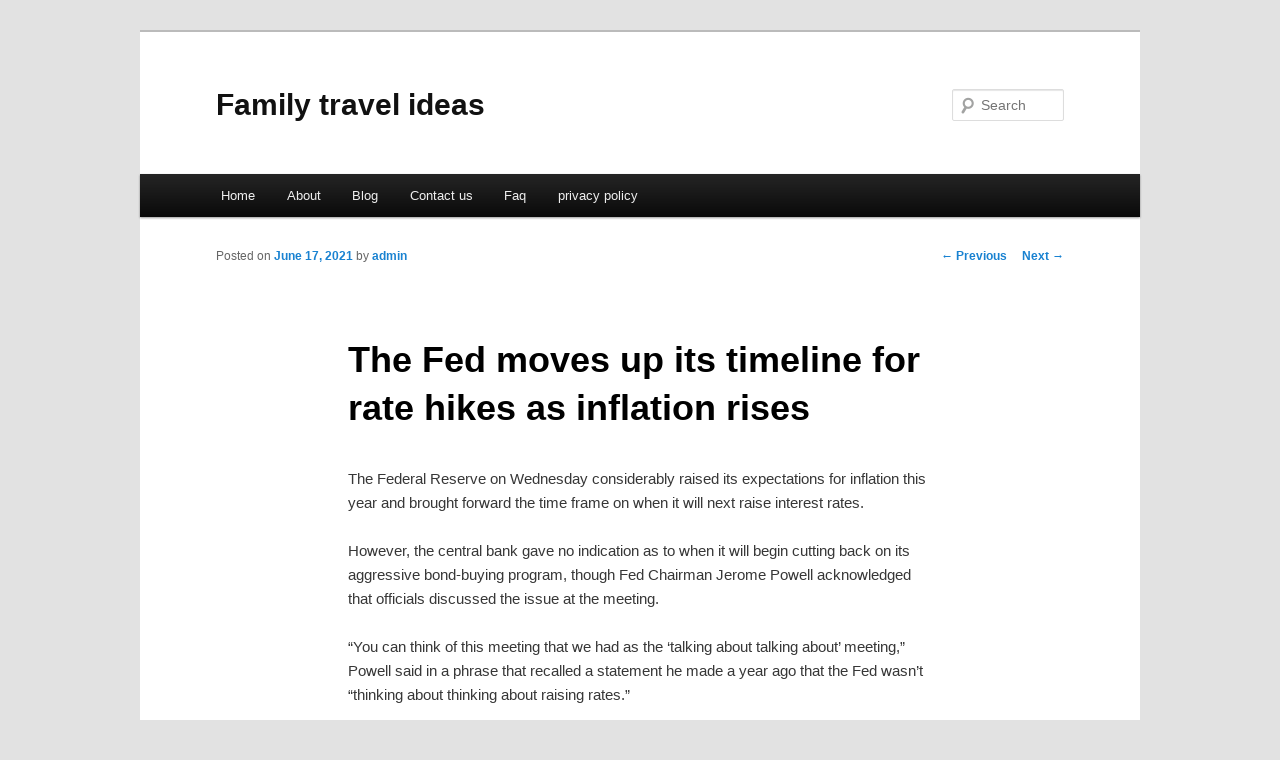

--- FILE ---
content_type: text/html; charset=UTF-8
request_url: http://sepigmj.info/the-fed-moves-up-its-timeline-for-rate-hikes-as-inflation-rises/
body_size: 3795
content:
<!DOCTYPE html>
<!--[if IE 6]>
<html id="ie6" dir="ltr" lang="en-US">
<![endif]-->
<!--[if IE 7]>
<html id="ie7" dir="ltr" lang="en-US">
<![endif]-->
<!--[if IE 8]>
<html id="ie8" dir="ltr" lang="en-US">
<![endif]-->
<!--[if !(IE 6) & !(IE 7) & !(IE 8)]><!-->
<html dir="ltr" lang="en-US">
<!--<![endif]-->
<head>
<meta charset="UTF-8" />
<meta name="viewport" content="width=device-width" />
<title>The Fed moves up its timeline for rate hikes as inflation rises | Family travel ideas</title>
<link rel="profile" href="http://gmpg.org/xfn/11" />
<link rel="stylesheet" type="text/css" media="all" href="http://sepigmj.info/wp-content/themes/DMC/style.css" />
<link rel="pingback" href="http://sepigmj.info/xmlrpc.php" />
<!--[if lt IE 9]>
<script src="http://sepigmj.info/wp-content/themes/DMC/js/html5.js" type="text/javascript"></script>
<![endif]-->
<link rel="alternate" type="application/rss+xml" title="Family travel ideas &raquo; Feed" href="http://sepigmj.info/feed/" />
<link rel="alternate" type="application/rss+xml" title="Family travel ideas &raquo; Comments Feed" href="http://sepigmj.info/comments/feed/" />
<link rel="EditURI" type="application/rsd+xml" title="RSD" href="http://sepigmj.info/xmlrpc.php?rsd" />
<link rel="wlwmanifest" type="application/wlwmanifest+xml" href="http://sepigmj.info/wp-includes/wlwmanifest.xml" /> 
<link rel='index' title='Family travel ideas' href='http://sepigmj.info/' />
<link rel='start' title='Video-Based Learning' href='http://sepigmj.info/video-based-learning/' />
<link rel='prev' title='Bitcoin plunges 30% to $30,000 at one point in wild session, recovers somewhat to $38,000' href='http://sepigmj.info/bitcoin-plunges-30-to-30000-at-one-point-in-wild-session-recovers-somewhat-to-38000/' />
<link rel='next' title='Strategies Essential For Direct Marketing Advertising' href='http://sepigmj.info/strategies-essential-for-direct-marketing-advertising/' />
<meta name="generator" content="WordPress 3.1.3" />
<link rel='canonical' href='http://sepigmj.info/the-fed-moves-up-its-timeline-for-rate-hikes-as-inflation-rises/' />
<link rel='shortlink' href='http://sepigmj.info/?p=111' />
</head>

<body class="single single-post postid-111 single-format-standard singular two-column right-sidebar">
<div id="page" class="hfeed">
	<header id="branding" role="banner">
			<hgroup>
				<h1 id="site-title"><span><a href="http://sepigmj.info/" rel="home">Family travel ideas</a></span></h1>
				<h2 id="site-description"></h2>
			</hgroup>


								<form method="get" id="searchform" action="http://sepigmj.info/">
		<label for="s" class="assistive-text">Search</label>
		<input type="text" class="field" name="s" id="s" placeholder="Search" />
		<input type="submit" class="submit" name="submit" id="searchsubmit" value="Search" />
	</form>
			
			<nav id="access" role="navigation">
				<h3 class="assistive-text">Main menu</h3>
								<div class="skip-link"><a class="assistive-text" href="#content">Skip to primary content</a></div>
												<div class="menu"><ul><li ><a href="http://sepigmj.info/" title="Home">Home</a></li><li class="page_item page-item-6"><a href="http://sepigmj.info/about/" title="About">About</a></li><li class="page_item page-item-10"><a href="http://sepigmj.info/blog/" title="Blog">Blog</a></li><li class="page_item page-item-8"><a href="http://sepigmj.info/contact-us/" title="Contact us">Contact us</a></li><li class="page_item page-item-12"><a href="http://sepigmj.info/faq/" title="Faq">Faq</a></li><li class="page_item page-item-14"><a href="http://sepigmj.info/privacy-policy/" title="privacy policy">privacy policy</a></li></ul></div>
			</nav><!-- #access -->
	</header><!-- #branding -->


	<div id="main">

		<div id="primary">
			<div id="content" role="main">

				
					<nav id="nav-single">
						<h3 class="assistive-text">Post navigation</h3>
						<span class="nav-previous"><a href="http://sepigmj.info/bitcoin-plunges-30-to-30000-at-one-point-in-wild-session-recovers-somewhat-to-38000/" rel="prev"><span class="meta-nav">&larr;</span> Previous</a></span>
						<span class="nav-next"><a href="http://sepigmj.info/strategies-essential-for-direct-marketing-advertising/" rel="next">Next <span class="meta-nav">&rarr;</span></a></span>
					</nav><!-- #nav-single -->

					
<article id="post-111" class="post-111 post type-post status-publish format-standard hentry category-uncategorized">
	<header class="entry-header">
		<h1 class="entry-title">The Fed moves up its timeline for rate hikes as inflation rises</h1>

				<div class="entry-meta">
			<span class="sep">Posted on </span><a href="http://sepigmj.info/the-fed-moves-up-its-timeline-for-rate-hikes-as-inflation-rises/" title="6:02 am" rel="bookmark"><time class="entry-date" datetime="2021-06-17T06:02:56+00:00">June 17, 2021</time></a><span class="by-author"> <span class="sep"> by </span> <span class="author vcard"><a class="url fn n" href="http://sepigmj.info/author/admin/" title="View all posts by admin" rel="author">admin</a></span></span>		</div><!-- .entry-meta -->
			</header><!-- .entry-header -->

	<div class="entry-content">
		<p>The Federal Reserve on Wednesday considerably raised its expectations for inflation this year and brought forward the time frame on when it will next raise interest rates.</p>
<p>However, the central bank gave no indication as to when it will begin cutting back on its aggressive bond-buying program, though Fed Chairman Jerome Powell acknowledged that officials discussed the issue at the meeting.</p>
<p>“You can think of this meeting that we had as the ‘talking about talking about’ meeting,” Powell said in a phrase that recalled a statement he made a year ago that the Fed wasn’t “thinking about thinking about raising rates.”</p>
<p>As expected, the policymaking Federal Open Market Committee unanimously left its benchmark short-term borrowing rate anchored near zero. But officials indicated that rate hikes could come as soon as 2023, after saying in March that it saw no increases until at least 2024. The so-called dot plot of individual member expectations pointed to two hikes in 2023.</p>
<p>Though the Fed raised its headline inflation expectation to 3.4%, a full percentage point higher than the March projection, the post-meeting statement continued to say that inflation pressures are “transitory.” The raised expectations come amid the biggest rise in consumer prices in about 13 years.</p>
<p>“This is not what the market expected,” said James McCann, deputy chief economist at Aberdeen Standard Investments. “The Fed is now signaling that rates will need to rise sooner and faster, with their forecast suggesting two hikes in 2023. This change in stance jars a little with the Fed’s recent claims that the recent spike in inflation is temporary.”</p>
<p>Markets reacted to the Fed news, with stocks falling and government bond yields higher as investors anticipated tighter Fed policy ahead, including the likelihood that the bond purchases will slow as soon as this year.</p>
<p>“If you’re going to get two rate hikes in 2023, you have to start tapering fairly soon to reach that goal,” said Kathy Jones, head of fixed income at Charles Schwab. “It takes maybe 10 months to a year to taper at a moderate pace. Then you’re looking at we need to start tapering maybe later this year, and if the economy continues to run a little bit hot, rate hikes sooner rather than later.”</p>
<p>Even with the raised forecast for this year, the committee still sees inflation trending to its 2% goal over the long run.</p>
<p>“Our expectation is these high inflation readings now will abate,” Powell said at his post-meeting news conference.</p>
<p>Powell also cautioned about reading too much into the dot-plot, saying it is “not a great forecaster of future rate moves. “Lift-off is well into the future,” he said.</p>
<div class="mads-block"></div>			</div><!-- .entry-content -->

	<footer class="entry-meta">
		This entry was posted in <a href="http://sepigmj.info/category/uncategorized/" title="View all posts in Uncategorized" rel="category tag">Uncategorized</a> by <a href="http://sepigmj.info/author/admin/">admin</a>. Bookmark the <a href="http://sepigmj.info/the-fed-moves-up-its-timeline-for-rate-hikes-as-inflation-rises/" title="Permalink to The Fed moves up its timeline for rate hikes as inflation rises" rel="bookmark">permalink</a>.		
			</footer><!-- .entry-meta -->
</article><!-- #post-111 -->

						<div id="comments">
	
	
	
									
</div><!-- #comments -->

				
			</div><!-- #content -->
		</div><!-- #primary -->

<!-- wmm d -->
	</div><!-- #main -->

	<footer id="colophon" role="contentinfo">

			

			<div id="site-generator">
								<center/>
<!-- begin footer -->

<div id="footer">Copyright &copy; 2026 <a href="http://sepigmj.info" title="Family travel ideas">Family travel ideas</a> - All rights reserved

  <div id="credit"></div>
</div>
</div>
<script defer src="https://static.cloudflareinsights.com/beacon.min.js/vcd15cbe7772f49c399c6a5babf22c1241717689176015" integrity="sha512-ZpsOmlRQV6y907TI0dKBHq9Md29nnaEIPlkf84rnaERnq6zvWvPUqr2ft8M1aS28oN72PdrCzSjY4U6VaAw1EQ==" data-cf-beacon='{"version":"2024.11.0","token":"139e3bd5bfb14bffa203bffc4f8a8ad1","r":1,"server_timing":{"name":{"cfCacheStatus":true,"cfEdge":true,"cfExtPri":true,"cfL4":true,"cfOrigin":true,"cfSpeedBrain":true},"location_startswith":null}}' crossorigin="anonymous"></script>
</body></html>
			</div>
	</footer><!-- #colophon -->
</div><!-- #page -->


</body>
</html>